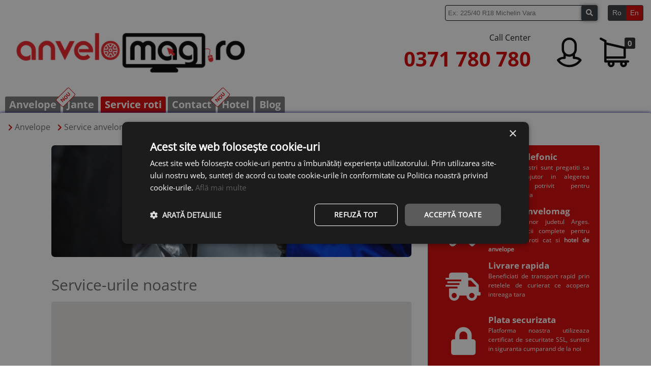

--- FILE ---
content_type: text/html; charset=utf-8
request_url: https://www.anvelomag.ro/info/service-anvelomag
body_size: 14554
content:
	<!DOCTYPE html>
	<html lang="ro">
	<head>
				
		<meta http-equiv="Content-Type" content="text/html;charset=utf-8" />
		<meta charset="UTF-8">
		<meta name="theme-color" content="#D80000" />
		<meta name="title" content="Service Anvelomag.ro 🚗 Anvelomag" />
		<meta name="description" content="Service Anvelomag.ro - Servicii anveloMag.ro Pitesti. Montajul anvelopelor achizitionate de pe www.anvelomag.ro este Gratuit (demontat/montat roata masina, demontat/montat anvelopa pe janta). Echilibratul acestora se plateste" />
		<meta name="keywords" content="service,service roti,vulcanizare,vulcanizari,vulcanizare pitesti,vulcanizari pitesti,vulcanizare bucuresti,vulcanizari bucuresti,pitesti,bucuresti,vulcanizari anvelomag,service anvelomag,service anvelomag pitesti,vulcanizare anvelomag pitesti,service roti" />
		<meta name="author" content="Roscut Dragos" />
		<meta name="viewport" content="width=device-width, initial-scale=1.0" />
		<!-- <meta http-equiv="Content-Security-Policy" content="script-src 'nonce-YW1h';"> -->
		<meta property="og:title" content="Service Anvelomag.ro">
		<meta property="og:url" content="https://www.anvelomag.ro/info/service-anvelomag">
		<meta property="og:description" content="Service Anvelomag.ro - Servicii anveloMag.ro Pitesti. Montajul anvelopelor achizitionate de pe www.anvelomag.ro este Gratuit (demontat/montat roata masina, demontat/montat anvelopa pe janta). Echilibratul acestora se plateste">
		<meta property="og:type" content="">
		<meta property="og:image" content="">
		<meta property="og:image:width" content="" />
		<meta property="og:image:height" content="" />
		<meta property="fb:app_id" content="1212582489103443">
		<!-- Favicon -->
		<link href="/fav.png" rel="icon" />
				<link rel="canonical" href="https://www.anvelomag.ro/info/service-anvelomag" />


		<title>
			Service Anvelomag.ro 🚗 Anvelomag		</title>

		<!-- <link rel="preload stylesheet" href="https://static.anvelomag.ro/plugins/fontawesome-free-5.7.1-web/css/all.min.css?v=117.95" as="style" onload="this.onload=null;this.rel='stylesheet'"> -->
		<!-- <link rel="preload stylesheet" href="https://static.anvelomag.ro/plugins/bootstrap-4.6.0-dist/css/bootstrap.min.css?v=117.95" as="style" onload="this.onload=null;this.rel='stylesheet'"> -->
		<!-- <link rel="preload stylesheet" href="https://static.anvelomag.ro/plugins/slick-1.8.1/slick/slick.css?v=117.95" as="style" onload="this.onload=null;this.rel='stylesheet'">
		<link rel="preload stylesheet" href="https://static.anvelomag.ro/plugins/slick-1.8.1/slick/slick-theme.css?v=117.95" as="style" onload="this.onload=null;this.rel='stylesheet'"> -->
		
		<link rel="preload stylesheet" href="https://cdnjs.cloudflare.com/ajax/libs/font-awesome/5.15.4/css/all.min.css" as="style" onload="this.onload=null;this.rel='stylesheet'">
		<link rel="preload stylesheet" href="https://cdnjs.cloudflare.com/ajax/libs/bootstrap/4.6.2/css/bootstrap.min.css" as="style" onload="this.onload=null;this.rel='stylesheet'">
		<link rel="preload stylesheet" href="https://cdnjs.cloudflare.com/ajax/libs/slick-carousel/1.8.1/slick.min.css" as="style" onload="this.onload=null;this.rel='stylesheet'">
		<link rel="preload stylesheet" href="https://cdnjs.cloudflare.com/ajax/libs/slick-carousel/1.8.1/slick-theme.min.css" as="style" onload="this.onload=null;this.rel='stylesheet'">
				<link rel="preload stylesheet" href="https://static.anvelomag.ro/plugins/easyZoom/css/easyzoom.css?v=117.95" as="style" onload="this.onload=null;this.rel='stylesheet'">
		
		<link rel="stylesheet" type="text/css" href="https://static.anvelomag.ro/css/header.css?v=117.95" media="all" />
		<link rel="preload stylesheet" href="https://static.anvelomag.ro/css/header-responsive.css?v=117.95" as="style" onload="this.onload=null;this.rel='stylesheet'">

		<link rel="stylesheet" type="text/css" href="https://static.anvelomag.ro/css/info.css?v=117.95" media="all" />
		<link rel="preload stylesheet" href="https://static.anvelomag.ro/css/info-responsive.css?v=117.95" as="style" onload="this.onload=null;this.rel='stylesheet'">

		<noscript>
			<!-- <link rel="stylesheet" href="https://static.anvelomag.ro/plugins/fontawesome-free-5.7.1-web/css/all.min.css?v=117.95"> -->
			<!-- <link rel="stylesheet" href="https://static.anvelomag.ro/plugins/bootstrap-4.6.0-dist/css/bootstrap.min.css?v=117.95"> -->
			<!-- <link rel="stylesheet" href="https://static.anvelomag.ro/plugins/slick-1.8.1/slick/slick.css?v=117.95">
			<link rel="stylesheet" href="https://static.anvelomag.ro/plugins/slick-1.8.1/slick/slick-theme.css?v=117.95"> -->
			
			<link rel="stylesheet" href="https://cdnjs.cloudflare.com/ajax/libs/font-awesome/5.15.4/css/all.min.css">
			<link rel="stylesheet" href="https://cdnjs.cloudflare.com/ajax/libs/bootstrap/4.6.2/css/bootstrap.min.css">
			<link rel="stylesheet" href="https://cdnjs.cloudflare.com/ajax/libs/slick-carousel/1.8.1/slick.min.css">
			<link rel="stylesheet" href="https://cdnjs.cloudflare.com/ajax/libs/slick-carousel/1.8.1/slick-theme.min.css">
						<link rel="stylesheet" href="https://static.anvelomag.ro/plugins/easyZoom/css/easyzoom.css?v=117.95">
			<link rel="stylesheet" href="https://static.anvelomag.ro/css/header-responsive.css?v=117.95">
			<link rel="stylesheet" href="https://static.anvelomag.ro/css/info-responsive.css?v=117.95">
		</noscript>
		
		
					
			<script defer id="mcjs">!function(c,h,i,m,p){m=c.createElement(h),p=c.getElementsByTagName(h)[0],m.async=1,m.src=i,p.parentNode.insertBefore(m,p)}(document,"script","https://chimpstatic.com/mcjs-connected/js/users/f8df375142db35671d57b2762/b6f778fdcb154651f4c606dc8.js");</script>

			<!-- Google Tag Manager -->
				<script>(function(w,d,s,l,i){w[l]=w[l]||[];w[l].push({'gtm.start':
				new Date().getTime(),event:'gtm.js'});var f=d.getElementsByTagName(s)[0],
				j=d.createElement(s),dl=l!='dataLayer'?'&l='+l:'';j.async=true;j.src=
				'https://www.googletagmanager.com/gtm.js?id='+i+dl;f.parentNode.insertBefore(j,f);
				})(window,document,'script','dataLayer','GTM-TTHGLL8');</script>
			<!-- End Google Tag Manager -->

			<!-- Facebook Pixel Code -->
				<script>
				!function(f,b,e,v,n,t,s)
				{if(f.fbq)return;n=f.fbq=function(){n.callMethod?
				n.callMethod.apply(n,arguments):n.queue.push(arguments)};
				if(!f._fbq)f._fbq=n;n.push=n;n.loaded=!0;n.version='2.0';
				n.queue=[];t=b.createElement(e);t.async=!0;
				t.src=v;s=b.getElementsByTagName(e)[0];
				s.parentNode.insertBefore(t,s)}(window, document,'script',
				'https://connect.facebook.net/en_US/fbevents.js');
				fbq('init', '1742652449370753');
				fbq('track', 'PageView');
				</script>
				<noscript><img height="1" width="1" style="display:none"
				src="https://www.facebook.com/tr?id=1742652449370753&ev=PageView&noscript=1"
				/></noscript>
			<!-- End Facebook Pixel Code -->
			
			
			<meta name="facebook-domain-verification" content="wxp9t5dnsl35ejbrapr9ysus1s7mkj" />
			</head>
	<body >
					<!-- Google Tag Manager (noscript) -->
				<noscript><iframe src="https://www.googletagmanager.com/ns.html?id=GTM-TTHGLL8" height="0" width="0" style="display:none;visibility:hidden"></iframe></noscript>
			<!-- End Google Tag Manager (noscript) -->
		
		<style>
			@media (max-width: 767px){
				body{
					background-image: none;
					background-color: #aaaaaa;
				}
			}
		</style>
		<div id="mobileSideMenuContainer" class="d-block d-sm-block d-md-none">
			<div id="menu">
				<ul class="menu">
					<li style="text-align: right;font-size: 25px;">
						<a href="#" onclick="hideMobileMenu();">
							<i class="fas fa-times"></i>
						</a>
					</li>
					<li><a class="p-1" href="/">anvelope</a></li>
					<li><a class="p-1" href="/?jante">Jante</a></li>
										<li><a class="p-1" href="/branduri">Branduri</a></li>
					<li><a class="p-1 active" href="/info/service-anvelomag">Service roti</a></li>
					<li><a class="p-1" href="/contact">Contact</a></li>
					<!-- <li><a class="p-1" href="/revanzare-anvelope">revanzare</a></li> -->
					<li><a class="p-1" href="/hotel">Hotel</a></li>
					<li><a class="p-1" href="/blog">blog</a></li>
					<li><a class="p-1" href="/cont/login">Cont</a></li>
					<li>
						<a class="p-1" href="/comanda">
							Cos							(<span class="nrProdCos">0</span> Produse)
						</a>
					</li>
				</ul>
			</div>
		</div>

		
					<style>
				@media (max-width:767px){
					div#filtruDimensiune{
						display: none;
					}
				}
			</style>
				<div id="header">
			<div class="content">
				<div class="row mb-1 mb-md-2">
					<div class="col-12 text-right">
						<form id="formCustomSearch" action="/cautare.php" method="get" class="d-inline-block align-middle mr-3">
							<div id="searchBoxContainer">
								<input type="text" name="q" id="searchBox" value="" placeholder="Ex: 225/40 R18 Michelin Vara" onkeyup="customLiveSearch(this.value);" required autocomplete="off" />

								<div id="rezultateCustomSearch"></div>
							</div>
							<button class="btn btn-sm btn-dark" id="searchBtn" aria-label="buton cautare"><i class="fas fa-search"></i></button>
						</form>
						<script>
						document.querySelector("#formCustomSearch").onsubmit = function(){
							var q = document.querySelector("#searchBox").value;
							q = q.replace(/ /g,"+");
							q = q.split("/");
							q.forEach(rsEncode);
							q = q.join("/");
							window.location.href = "/cauta/"+q;
							return false;

							function rsEncode(elem,i){
								q[i] = escape(q[i]);
							}
						}
						</script>
						<div class="btn-group btn-group-sm" id="lang">
						    <a class="btn btn-outline-dark active" lang='ro'>Ro</a>
						    <a class="btn btn-outline-dark " lang='en'>En</a>
						</div>
					</div>
				</div>

				<div class="row">
										<div id="left" class="text-left col-4 col-sm-4 col-md-4 col-lg-6 px-0 px-md-3 my-auto">
						<a href="/" style="position:relative;">
							<img id="siteLogo" 
								src="https://static.anvelomag.ro/images/logo/logoanvelomagmin.webp" 
								alt="Logo Anvelomag.ro"
								data-sizes="auto"
																	data-srcset="https://static.anvelomag.ro/images/logo/logoanvelomag_w162.png 200w,
										https://static.anvelomag.ro/images/logo/logoanvelomag_w406.png 400w"
									data-src="https://static.anvelomag.ro/images/logo/logoanvelomagmin.webp" 
																class="m-1 m-md-3 lazyload">
							<!-- <img id="siteLogo" src="https://static.anvelomag.ro/images/logo/logo_anvelomag.png" alt="Logo Anvelomag.ro"> -->
							<!-- <img id="siteLogo" src="https://static.anvelomag.ro/images/logo/logo_anvelomag.png" alt="Logo Anvelomag.ro"> -->
						</a>
						
											</div>
					<div id="right" class="col-8 col-sm-8 col-md-8 col-lg-6 px-0 px-md-3 my-auto">
						<div class="row">
							<div id="phoneSide" class="col-8 col-sm-8 col-lg-8 text-right px-0 px-md-3 my-auto">
								<div>
																			<p id="callCenterTag" class="d-inline-block d-md-block">
											Call Center										</p>
										<p id="nrTel" class="d-inline-block d-md-block">
											<a href="tel:0371780780">
												0371 780 780											</a>
										</p>
																	</div>
							</div>
							<div id="linksSide" class="col-4 col-sm-4 col-lg-4">
								<div class="row">
									<div id="cont-section" class="d-none d-sm-none d-md-block col-6 text-center">
										<a href="/cont/login">
											<img src="https://static.anvelomag.ro/images/icons/user.png" alt="Contul meu">
										</a>
									</div>
									<div id="cos-section" class="col-6 px-0 px-md-3 text-center">
										<a href="/comanda">
											<span id="nrProdCos" class="nrProdCos">0</span>
											<img id="imgCos" src="https://static.anvelomag.ro/images/icons/cos.png" alt="Cosul de cumparaturi">
										</a>
										<div id="cartPreview" style="display: none;">
											<p class="title">
												Cosul de cumparaturi											</p>
											<div id="continutCosPreview"></div>
										</div>
									</div>
									<div class="col-6 px-0 px-md-3 d-block d-sm-block d-md-none text-center">
										<a href="#" id="mobileMenuContainer" onclick="showMobileMenu();">
											<i class="fas fa-bars"></i>
										</a>
									</div>
								</div>
							</div>
						</div>
					</div>
				</div>

				<div id="menuContainer" class="row" style="margin-top: 30px;">
					<ul class="menu">
						<li id="butonFiltruAnvelope" class="" onclick="this.classList.add('active');document.getElementById('butonFiltruJante').classList.remove('active');">
							<a  href="/"  onclick="document.getElementById('divFiltruAnvelope').style.display = 'block';document.getElementById('divFiltruJante').style.display = 'none';">
								Anvelope							</a>
						</li>

						<li id="butonFiltruJante" style="border: 1px solid #fff;border-bottom: 0;" onclick="this.classList.add('active');document.getElementById('butonFiltruAnvelope').classList.remove('active');"  >
							<div style="background: #fff;color: #d80000;border: 1px solid; font-family: 'Open Sans Bold';text-align: center;border-radius: 3px;position: absolute;margin-top: -10px;margin-left: -21px;padding: 2px 5px;transform: rotate(-45deg);font-size: 10px;">
								NOU							</div>
							<a  href="/?jante"  onclick="document.getElementById('divFiltruJante').style.display = 'block';document.getElementById('divFiltruAnvelope').style.display = 'none';">
								Jante							</a>
						</li>

												
						<li class="active">
							<a href="/info/service-anvelomag">Service roti</a>
						</li>

						<li class="">
							<a href="/contact">Contact</a>
						</li>

												
						<li class="">
							<div style="background: #fff;color: #d80000;border: 1px solid; font-family: 'Open Sans Bold';text-align: center;border-radius: 3px;position: absolute;margin-top: -10px;margin-left: -21px;padding: 2px 5px;transform: rotate(-45deg);font-size: 10px;">
								NOU							</div>
							<a href="/hotel">
								Hotel							</a>
						</li>
						
						<li class="">
							<a href="/blog">
								Blog							</a>
						</li>
					</ul>
				</div>
			</div>
		</div>

		<div id="siteContentParent" class="position-relative">
			<div id="siteContent" class="content"> 
				
		<link href="https://www.anvelomag.ro/plugins/froala_editor_v3.2.2/froala_style.min.css" rel="stylesheet" type="text/css" />
		<div id="paginaInfo" class="p-3" style='position:relative;'>
		<div class="breadcrumb p-0">
		<ul class="menu">
			<li class="sageata">
				<i class="fas fa-chevron-right"></i>
			</li>
			<li class="url">
				<a href="/">
					Anvelope				</a>
			</li>
						<li class="sageata">
				<i class="fas fa-chevron-right"></i>
			</li>
			<li class="url">
				<a href="#">
					Service anvelomag				</a>
			</li>
		</ul>
	</div>
	<div class="container">
					
<div class="row">
	<div class="col-12 col-md-8 px-0 py-3 p-sm-3">
		<img src="https://static.anvelomag.ro/imagini/service/manopera.png" style="max-width: 100%">

		<div style="clear: both;"></div>

		<h1 class="infoTitles">
			Service-urile noastre		</h1>

		<div id="serviceCards" class="row">

			<div id="googleMap" class="border w-100 rounded" style="height:400px;"></div>

			<script>
				var services = [{"nume_service":"anveloMag.ro PITESTI","imagine":"anvelomag.ro-stefanesti-0257680001587032199.png","lat_service":"44.8663588","long_service":"24.8969785","link_gmaps":"https:\/\/g.page\/AnvelomagVianor?share"}];
				var geoLocation = "";
				var myLat = 44.7, myLong = 25.5;
				const locations = [];
				var vZoom = 7;
				if(false) {
					geoLocation = '';
					vZoom = 13;

				}
		        services.forEach(function(service,index){
		        	//alert(service.nume_service +" "+ geoLocation);
		        	if(geoLocation.match(service.nume_service)) {
		        		myLat = Number(service.lat_service);
		        		myLong = Number(service.long_service);
		        	}
		        	locations.push({lat:Number(service.lat_service), lng:Number(service.long_service)});
		        })

				function servicesMap() {
					var mapProp = {
					  center:new google.maps.LatLng(myLat,myLong),
					  zoom:vZoom
					};
					const map = new google.maps.Map(document.getElementById("googleMap"),mapProp);


					const markers = locations.map(function(location, i) {
			        	var marker = new google.maps.Marker({
				            position: location,
				            title: services[i].nume_service
			        	});

			        	var imgService = "<img src='";
			        	if(services[i].imagine) imgService += "https://static.anvelomag.ro/imagini/serviceuri/"+services[i].imagine;
			        		else imgService += "https://static.anvelomag.ro/plugins/google/markerclusterer/vianor.png";
			        	imgService += "' style='width:100%; max-width:200px; margin:3px 0px;'>";

			        	var secretMessage = "Service Montaj<br><b>"+services[i].nume_service+"</b><br>"+imgService+"<br><a href='"+services[i].link_gmaps+"' target='_blank' class='text-primary'>Vizualizati pe Google Maps</a>";
						
						if(false && i == 0)
							attachSecretMessage(marker, secretMessage, 'open');
						else attachSecretMessage(marker, secretMessage, 'close');
			        	return marker;
			        });

			    	var markerCluster = new MarkerClusterer(map, markers, {imagePath: 'https://static.anvelomag.ro/plugins/google/markerclusterer/m'});


			    	function attachSecretMessage(marker, secretMessage, state) {
				        var infowindow = new google.maps.InfoWindow({
				          content: secretMessage
				        });

				        marker.addListener('click', function() {
				          infowindow.open(marker.get('map'), marker);
			        	});
			        	if(state == 'open') infowindow.open(marker.get('map'), marker);
				    }
			        
				}

			</script>
			<script src="https://static.anvelomag.ro/plugins/google/markerclusterer/markerclustererplus.5.1.3.min.js"></script>
			<script src="https://maps.googleapis.com/maps/api/js?key=AIzaSyBNBFewwa26FxJd1pfhSHNptGbxu50ve9Q&language=ro&callback=servicesMap"></script>

		</div>
	</div>
	<div class="col-12 col-md-4 px-0 p-sm-3">
		
<div id="paginiInfoVertical" class="row sticky-top">
	<div class="coloana col-12">
		<a href="/contact">
			<div class="row">
				<div class="iconita col-4">
					<i class="fas fa-phone"></i>
				</div>
				<div class="text col-8">
					<div class="titlu">
						Suport telefonic					</div>
					<p>
						Specialistii nostri sunt pregatiti sa va ofere ajutor in alegerea produsului potrivit pentru dumneavoastra					</p>
				</div>
			</div>
		</a>
	</div>

	<div class="coloana col-12">
		<a href="/info/service-anvelomag">
			<div class="row">
				<div class="iconita col-4">
					<i class="fas fa-tools"></i>
				</div>
				<div class="text col-8">
					<div class="titlu">
						Service Anvelomag					</div>
					<p>
						Partener Vianor judetul Arges. Oferim servicii complete pentru schimbul de roti cat si <strong>hotel de anvelope</strong>					</p>
				</div>
			</div>
		</a>
	</div>

	<div class="coloana col-12">
		<a href="/info/livrarea-produselor">
			<div class="row">
				<div class="iconita col-4">
					<i class="fas fa-shipping-fast"></i>
				</div>
				<div class="text col-8">
					<div class="titlu">
						Livrare rapida					</div>
					<p>
						Beneficiati de transport rapid prin retelele de curierat ce acopera intreaga tara					</p>
				</div>
			</div>
		</a>
	</div>
	
	<div class="coloana col-12">
		<a href="/info/plata-securizata">
			<div class="row">
				<div class="iconita col-4">
					<i class="fas fa-lock"></i>
				</div>
				<div class="text col-8">
					<div class="titlu">
						Plata securizata					</div>
					<p>
						Platforma noastra utilizeaza certificat de securitate SSL, sunteti in siguranta cumparand de la noi					</p>
				</div>
			</div>
		</a>
	</div>
</div>	</div>

	<div style="clear: both"></div>

	<div class="col-12">
		<br><br>
		&nbsp;&nbsp;&nbsp;&nbsp;Service-urile AnveloMag sunt service-uri de top, care oferă o gamă completă de servicii. Echipele de profesioniști sunt instruite în spiritul service-urilor VIANOR și abordează cu seriozitate și multă pricepere orice problemă ai avea.
		<br><br>
		&nbsp;&nbsp;&nbsp;&nbsp;AnveloMag oferă și servicii de montare a roților, pentru a-ți asigura șofatul în siguranță, în condiții optime. În plus, serviciile noastre includ și un hotel de anvelope care poate face experiența șofatului mai ușoară și mai plăcută.
		<br><br>
		&nbsp;&nbsp;&nbsp;&nbsp;De ce să alegi un hotel de anvelope?
		<br>
		Hotelul de anvelope are rolul de a te scuti de grija depozitării în condiții optime a anvelopelor.
		<br><br>
		&nbsp;&nbsp;&nbsp;&nbsp;Deoarece este necesar să ai două tipuri de cauciucuri – categorizate general în cauciucuri de iarnă și de vară – adaptate fiecare pentru condițiile meteo specifice anotimpurilor, depozitarea acestora în afara sezonului îți poate da mari bătăi de cap. Poate nu ai destul spațiu pentru a le depozita, poate nu îți ajunge timpul sau poate că procesul de depozitare este prea obositor. Oricare ar fi cazul, la AnveloMag poți fi sigur că anvelopele sunt depozitate în condiții optime!
		<br>
		&nbsp;&nbsp;&nbsp;&nbsp;Dispunem de o echipă de profesioniști, așa că tot ce trebuie să faci este să ne aduci anvelopele, iar de acolo vom avea noi grijă de ele, asigurându-ne că toate anvelopele sunt într-o stare optimă. Condițiile hotelului de anvelope sunt in standardele europene, anvelopele fiind ferite de lumină, umezeală sau alte soluții care le pot deteriora. 
		<br>
		&nbsp;&nbsp;&nbsp;&nbsp;Odată cu schimbarea sezonului poți veni la noi după anvelopele potrivite și poți beneficia și de serviciile noastre de montare a roților – toate cu un singur drum!
		<br><br>
		&nbsp;&nbsp;&nbsp;&nbsp;Ce servicii îți oferim?
		<br>
		&nbsp;&nbsp;&nbsp;&nbsp;&nbsp;&nbsp;-Sisteme de evacuare<br>
		&nbsp;&nbsp;&nbsp;&nbsp;&nbsp;&nbsp;-Acumulatori<br>
		&nbsp;&nbsp;&nbsp;&nbsp;&nbsp;&nbsp;-Piese de schimb<br>
		&nbsp;&nbsp;&nbsp;&nbsp;&nbsp;&nbsp;-Frâne<br>
		&nbsp;&nbsp;&nbsp;&nbsp;&nbsp;&nbsp;-Anvelope și service roți<br>
		&nbsp;&nbsp;&nbsp;&nbsp;&nbsp;&nbsp;-Servicii de montare a roților<br>
		&nbsp;&nbsp;&nbsp;&nbsp;&nbsp;&nbsp;-Ulei și schimb de ulei<br>
		&nbsp;&nbsp;&nbsp;&nbsp;&nbsp;&nbsp;-Amortizoare<br>
		&nbsp;&nbsp;&nbsp;&nbsp;&nbsp;&nbsp;-Hotel de anvelope<br>	</div>
</div>			</div>
</div>
		            <div class="row d-md-none d-flex mt-3">
				<div class="my-auto text-center col-6 p-0">
					<a class="p-2 bg-white p-1 m-3 border rounded d-inline-block" title="Distribuitor autorizat Nokian" href="https://www.anvelomag.ro/cautare/anotimp-iarna/brand-15">
						<img class="lazyload" data-src="https://static.anvelomag.ro/images/logo/footer-nokian-tyres-logo-h175.webp" alt="Distribuitor autorizat Nokian" style="height: fit-content; height: -moz-fit-content; width:175px; max-width: 100%;" />
					</a>
				</div>
				<div class="my-auto text-center col-6 p-0">
					<a class="p-2 bg-white p-1 m-3 border rounded d-inline-block" title="Franciza Vianor" href="https://www.anvelomag.ro/info/service-anvelomag">
						<img class="lazyload" data-src="https://static.anvelomag.ro/images/logo/footer-vianor-nokian-logo-h175.webp" alt="Franciza Vianor" style="height: fit-content; height: -moz-fit-content; width:158px; max-width: 100%;" />
					</a>
				</div>
			</div>
		
			<div id="cautaDupaBrand" class="mx-auto" style="border-bottom: 1px solid #ccc; max-width:1350px;">
				<div class="row">
																	<div class="brand col-6 col-sm-4 col-md-3 col-lg-2 my-auto">
							<div class="p-0 p-sm-1 p-md-2">
								<a href="/anvelope-bridgestone">
									<img class="rounded align-middle lazyload p-1 bg-white" data-src="https://static.anvelomag.ro/images/branduri/200x200/BRIDGESTONE.jpg" alt="BRIDGESTONE" style="width: 200px; max-width: 100%; height: fit-content; height: -moz-fit-content;">
					    		</a>
							</div>
					   	</div>
																	<div class="brand col-6 col-sm-4 col-md-3 col-lg-2 my-auto">
							<div class="p-0 p-sm-1 p-md-2">
								<a href="/anvelope-continental">
									<img class="rounded align-middle lazyload p-1 bg-white" data-src="https://static.anvelomag.ro/images/branduri/200x200/CONTINENTAL.jpg" alt="CONTINENTAL" style="width: 200px; max-width: 100%; height: fit-content; height: -moz-fit-content;">
					    		</a>
							</div>
					   	</div>
																	<div class="brand col-6 col-sm-4 col-md-3 col-lg-2 my-auto">
							<div class="p-0 p-sm-1 p-md-2">
								<a href="/anvelope-dunlop">
									<img class="rounded align-middle lazyload p-1 bg-white" data-src="https://static.anvelomag.ro/images/branduri/200x200/DUNLOP.jpg" alt="DUNLOP" style="width: 200px; max-width: 100%; height: fit-content; height: -moz-fit-content;">
					    		</a>
							</div>
					   	</div>
																	<div class="brand col-6 col-sm-4 col-md-3 col-lg-2 my-auto">
							<div class="p-0 p-sm-1 p-md-2">
								<a href="/anvelope-goodyear">
									<img class="rounded align-middle lazyload p-1 bg-white" data-src="https://static.anvelomag.ro/images/branduri/200x200/GOODYEAR.jpg" alt="GOODYEAR" style="width: 200px; max-width: 100%; height: fit-content; height: -moz-fit-content;">
					    		</a>
							</div>
					   	</div>
																	<div class="brand col-6 col-sm-4 col-md-3 col-lg-2 my-auto">
							<div class="p-0 p-sm-1 p-md-2">
								<a href="/anvelope-michelin">
									<img class="rounded align-middle lazyload p-1 bg-white" data-src="https://static.anvelomag.ro/images/branduri/200x200/MICHELIN.jpg" alt="MICHELIN" style="width: 200px; max-width: 100%; height: fit-content; height: -moz-fit-content;">
					    		</a>
							</div>
					   	</div>
																	<div class="brand col-6 col-sm-4 col-md-3 col-lg-2 my-auto">
							<div class="p-0 p-sm-1 p-md-2">
								<a href="/anvelope-nokian">
									<img class="rounded align-middle lazyload p-1 bg-white" data-src="https://static.anvelomag.ro/images/branduri/200x200/NOKIAN.jpg" alt="NOKIAN" style="width: 200px; max-width: 100%; height: fit-content; height: -moz-fit-content;">
					    		</a>
							</div>
					   	</div>
																	<div class="brand col-6 col-sm-4 col-md-3 col-lg-2 my-auto">
							<div class="p-0 p-sm-1 p-md-2">
								<a href="/anvelope-pirelli">
									<img class="rounded align-middle lazyload p-1 bg-white" data-src="https://static.anvelomag.ro/images/branduri/200x200/PIRELLI.jpg" alt="PIRELLI" style="width: 200px; max-width: 100%; height: fit-content; height: -moz-fit-content;">
					    		</a>
							</div>
					   	</div>
																	<div class="brand col-6 col-sm-4 col-md-3 col-lg-2 my-auto">
							<div class="p-0 p-sm-1 p-md-2">
								<a href="/anvelope-barum">
									<img class="rounded align-middle lazyload p-1 bg-white" data-src="https://static.anvelomag.ro/images/branduri/200x200/BARUM.jpg" alt="BARUM" style="width: 200px; max-width: 100%; height: fit-content; height: -moz-fit-content;">
					    		</a>
							</div>
					   	</div>
																	<div class="brand col-6 col-sm-4 col-md-3 col-lg-2 my-auto">
							<div class="p-0 p-sm-1 p-md-2">
								<a href="/anvelope-bf-goodrich">
									<img class="rounded align-middle lazyload p-1 bg-white" data-src="https://static.anvelomag.ro/images/branduri/200x200/BF%20GOODRICH.jpg" alt="BF GOODRICH" style="width: 200px; max-width: 100%; height: fit-content; height: -moz-fit-content;">
					    		</a>
							</div>
					   	</div>
																	<div class="brand col-6 col-sm-4 col-md-3 col-lg-2 my-auto">
							<div class="p-0 p-sm-1 p-md-2">
								<a href="/anvelope-cooper">
									<img class="rounded align-middle lazyload p-1 bg-white" data-src="https://static.anvelomag.ro/images/branduri/200x200/COOPER.jpg" alt="COOPER" style="width: 200px; max-width: 100%; height: fit-content; height: -moz-fit-content;">
					    		</a>
							</div>
					   	</div>
																	<div class="brand col-6 col-sm-4 col-md-3 col-lg-2 my-auto">
							<div class="p-0 p-sm-1 p-md-2">
								<a href="/anvelope-debica">
									<img class="rounded align-middle lazyload p-1 bg-white" data-src="https://static.anvelomag.ro/images/branduri/200x200/DEBICA.jpg" alt="DEBICA" style="width: 200px; max-width: 100%; height: fit-content; height: -moz-fit-content;">
					    		</a>
							</div>
					   	</div>
																	<div class="brand col-6 col-sm-4 col-md-3 col-lg-2 my-auto">
							<div class="p-0 p-sm-1 p-md-2">
								<a href="/anvelope-falken">
									<img class="rounded align-middle lazyload p-1 bg-white" data-src="https://static.anvelomag.ro/images/branduri/200x200/FALKEN.jpg" alt="FALKEN" style="width: 200px; max-width: 100%; height: fit-content; height: -moz-fit-content;">
					    		</a>
							</div>
					   	</div>
																	<div class="brand col-6 col-sm-4 col-md-3 col-lg-2 my-auto">
							<div class="p-0 p-sm-1 p-md-2">
								<a href="/anvelope-firestone">
									<img class="rounded align-middle lazyload p-1 bg-white" data-src="https://static.anvelomag.ro/images/branduri/200x200/FIRESTONE.jpg" alt="FIRESTONE" style="width: 200px; max-width: 100%; height: fit-content; height: -moz-fit-content;">
					    		</a>
							</div>
					   	</div>
																	<div class="brand col-6 col-sm-4 col-md-3 col-lg-2 my-auto">
							<div class="p-0 p-sm-1 p-md-2">
								<a href="/anvelope-fulda">
									<img class="rounded align-middle lazyload p-1 bg-white" data-src="https://static.anvelomag.ro/images/branduri/200x200/FULDA.jpg" alt="FULDA" style="width: 200px; max-width: 100%; height: fit-content; height: -moz-fit-content;">
					    		</a>
							</div>
					   	</div>
																	<div class="brand col-6 col-sm-4 col-md-3 col-lg-2 my-auto">
							<div class="p-0 p-sm-1 p-md-2">
								<a href="/anvelope-general-tyre">
									<img class="rounded align-middle lazyload p-1 bg-white" data-src="https://static.anvelomag.ro/images/branduri/200x200/GENERAL%20TYRE.jpg" alt="GENERAL TYRE" style="width: 200px; max-width: 100%; height: fit-content; height: -moz-fit-content;">
					    		</a>
							</div>
					   	</div>
																	<div class="brand col-6 col-sm-4 col-md-3 col-lg-2 my-auto">
							<div class="p-0 p-sm-1 p-md-2">
								<a href="/anvelope-hankook">
									<img class="rounded align-middle lazyload p-1 bg-white" data-src="https://static.anvelomag.ro/images/branduri/200x200/HANKOOK.jpg" alt="HANKOOK" style="width: 200px; max-width: 100%; height: fit-content; height: -moz-fit-content;">
					    		</a>
							</div>
					   	</div>
																	<div class="brand col-6 col-sm-4 col-md-3 col-lg-2 my-auto">
							<div class="p-0 p-sm-1 p-md-2">
								<a href="/anvelope-kleber">
									<img class="rounded align-middle lazyload p-1 bg-white" data-src="https://static.anvelomag.ro/images/branduri/200x200/KLEBER.jpg" alt="KLEBER" style="width: 200px; max-width: 100%; height: fit-content; height: -moz-fit-content;">
					    		</a>
							</div>
					   	</div>
																	<div class="brand col-6 col-sm-4 col-md-3 col-lg-2 my-auto">
							<div class="p-0 p-sm-1 p-md-2">
								<a href="/anvelope-kumho">
									<img class="rounded align-middle lazyload p-1 bg-white" data-src="https://static.anvelomag.ro/images/branduri/200x200/KUMHO.jpg" alt="KUMHO" style="width: 200px; max-width: 100%; height: fit-content; height: -moz-fit-content;">
					    		</a>
							</div>
					   	</div>
																	<div class="brand col-6 col-sm-4 col-md-3 col-lg-2 my-auto">
							<div class="p-0 p-sm-1 p-md-2">
								<a href="/anvelope-matador">
									<img class="rounded align-middle lazyload p-1 bg-white" data-src="https://static.anvelomag.ro/images/branduri/200x200/MATADOR.jpg" alt="MATADOR" style="width: 200px; max-width: 100%; height: fit-content; height: -moz-fit-content;">
					    		</a>
							</div>
					   	</div>
																	<div class="brand col-6 col-sm-4 col-md-3 col-lg-2 my-auto">
							<div class="p-0 p-sm-1 p-md-2">
								<a href="/anvelope-nankang">
									<img class="rounded align-middle lazyload p-1 bg-white" data-src="https://static.anvelomag.ro/images/branduri/200x200/NANKANG.jpg" alt="NANKANG" style="width: 200px; max-width: 100%; height: fit-content; height: -moz-fit-content;">
					    		</a>
							</div>
					   	</div>
																	<div class="brand col-6 col-sm-4 col-md-3 col-lg-2 my-auto">
							<div class="p-0 p-sm-1 p-md-2">
								<a href="/anvelope-nexen">
									<img class="rounded align-middle lazyload p-1 bg-white" data-src="https://static.anvelomag.ro/images/branduri/200x200/NEXEN.jpg" alt="NEXEN" style="width: 200px; max-width: 100%; height: fit-content; height: -moz-fit-content;">
					    		</a>
							</div>
					   	</div>
																	<div class="brand col-6 col-sm-4 col-md-3 col-lg-2 my-auto">
							<div class="p-0 p-sm-1 p-md-2">
								<a href="/anvelope-sava">
									<img class="rounded align-middle lazyload p-1 bg-white" data-src="https://static.anvelomag.ro/images/branduri/200x200/SAVA.jpg" alt="SAVA" style="width: 200px; max-width: 100%; height: fit-content; height: -moz-fit-content;">
					    		</a>
							</div>
					   	</div>
																	<div class="brand col-6 col-sm-4 col-md-3 col-lg-2 my-auto">
							<div class="p-0 p-sm-1 p-md-2">
								<a href="/anvelope-semperit">
									<img class="rounded align-middle lazyload p-1 bg-white" data-src="https://static.anvelomag.ro/images/branduri/200x200/SEMPERIT.jpg" alt="SEMPERIT" style="width: 200px; max-width: 100%; height: fit-content; height: -moz-fit-content;">
					    		</a>
							</div>
					   	</div>
																	<div class="brand col-6 col-sm-4 col-md-3 col-lg-2 my-auto">
							<div class="p-0 p-sm-1 p-md-2">
								<a href="/anvelope-tigar">
									<img class="rounded align-middle lazyload p-1 bg-white" data-src="https://static.anvelomag.ro/images/branduri/200x200/TIGAR.jpg" alt="TIGAR" style="width: 200px; max-width: 100%; height: fit-content; height: -moz-fit-content;">
					    		</a>
							</div>
					   	</div>
									</div>
			</div>
		</div> 
		<div class="content">
			<div id="newsLetter" class="row">
				<div class="my-auto col-sm-12 col-md-1 col-lg-1 text-center">
					<img class="lazyload" data-src="https://static.anvelomag.ro/imagini/letter.png" alt="Newsletter">
				</div>
				<div class="my-auto col-sm-12 col-md-3 col-lg-2 text-center">
					<p class="title">
						NEWSLETTER					</p>
				</div>
				<div class="my-auto col-sm-12 col-md-4 col-lg-5">
					<p class="text">
						Introducand adresa de email, certificati ca sunteti proprietarul adresei de email si doriti sa primiti promotii despre anvelope, jante si pneuri auto de vara, de iarna si all season.					</p>
				</div>

				<div class="my-auto col-sm-6 col-md-2 col-lg-2">
					<input id="emailInput" type="email" name="email" class="form-control" placeholder="Email" required>
				</div>
				<div class="my-auto col-sm-6 col-md-2 col-lg-2">
					<input id="emailSubmit" onclick="aboneaza_ma(document.getElementById('emailInput').value)" type="button" name="abonareNewsLetterSubmit" value="Aboneaza-ma" class="form-control">
				</div>
				<div id="raspunsNewsLetter" class="col-12 lead">
				</div>
			</div>

			<div id="deCeAnvelomag" style="background: #fff;margin-top: 25px;margin-bottom: 25px;padding: 20px;border-radius: 2px;">
				<h3 class="text-center" style="font-family: 'Open Sans Bold';">
					Ai nevoie de anvelope de calitate, care să ajungă la tine imediat?				</h3>

				<h3 class="text-center" style="font-family: 'Open Sans Bold';">
					Ai ajuns exact unde trebuie!				</h3>
				<br>
				<p style="font-family: 'Open Sans Light';">
					&nbsp;&nbsp;&nbsp;&nbsp;AnveloMag vinde toate tipurile și toate mărcile de anvelope fiind prezenti online din 2013. Lucrăm constant la a ne perfecționa serviciile, astfel încât clienții noștri să aibă parte de o experiență plăcută atunci când aleg să comande de la noi. Calitatea anvelopelor și profesionalismul pe care le oferim la onorarea fiecărei comenzi se pot cuantifica în cei peste 80000 de clienți mulțumiți din 2013 și până în prezent. În plus, companiile de curierat ne ajută să livrăm în orice colț al țării pentru a-ți oferi servicii de calitate în timp util, indiferent de anvelopele de care ai nevoie.				</p>
			</div>

		</div>
		
		<div id="footer" class='bg-dark'>
			<div id="footerWrapper" class="content">
				<div class="row">
										<div class="coloana col-sm-6 col-md-4 col-lg-4">
						<p class="title">
							Informatii						</p>

						<a href="https://anpc.ro/" target="_blank" class="link" rel="noreferrer">
							ANPC						</a>
						<a href="/contact" class="link">
							Comanda Telefonica						</a>
						<a href="/info/date-personale" class="link">
							Date personale						</a>
						<a href="/info/livrarea-produselor" class="link">
							Livrarea produselor						</a>
						<a href="/info/service-anvelomag" class="link">
							Service Anvelomag						</a>
						<a href="/info/despre-noi" class="link">
							Despre noi						</a>
						<a href="/info/confidentialitate" class="link">
							Politica de confidentialitate						</a>
						<a href="/info/termeni-si-conditii" class="link">
							Termeni si Conditii						</a>
						<a href="/informatii-etichetare" class="link">
							Informatii etichetare						</a>
					</div>
					<div class="coloana col-sm-6 col-md-4 col-lg-4">
						<p class="title">
							Servicii clienti						</p>
												<a href="/contact" class="link">
							Contact						</a>
						<a href="https://returnari.anvelomag.ro/?site=anvelomag&lang=ro" class="link">
							CERERE RETUR						</a>
						<a href="https://garantii.anvelomag.ro/?site=anvelomag&lang=ro" class="link">
							CERERE GARANTIE						</a>
						<a href="/fisiere/garantie.pdf" class="link">
							CERTIFICAT GARANTIE						</a>
						<a href="/sitemap" class="link">
							Harta site						</a>
						<a href="/branduri" class="link">
							Producători						</a>
						<a href="#" class="link">
							Vouchere cadou						</a>
						<a href="/revanzare-anvelope" class="link">
							B2B - Revanzare						</a>
					</div>
					<div class="coloana col-sm-6 col-md-4 col-lg-4">
						<p class="title">
							Contul meu						</p>

						<a href="/cont/login" class="link">
							Contul meu						</a>
						<a href="/cont/comenzi" class="link">
							Istoric comenzi						</a>
						<a href="#" class="link">
							Wish List						</a>
						<a href="#" class="link">
							Newsletter						</a>
						<a href="/solicitare_date_gdpr" class="link">
							Solicitare de date personale GDPR						</a>
						<a href="/solicitare_stergere_gdpr" class="link">
							Solicitare stergere cont GDPR						</a>
					</div>
				</div>

				<hr>

				<p id="copyright" class="link text-center">
					Toate drepturile rezervate &copy; 2026 LUCAUTO S.R.L.				</p>

				<div class="row">
					<div class="side my-auto col-12 col-md-4 col-lg-4">
						<div class="row">
							<div class="imgContainer my-auto text-center col-6 col-lg-4 p-0">
								<img class="lazyload bg-light p-1 rounded" data-src="https://static.anvelomag.ro/imagini/fan.png" alt="FAN Courier" style="width:50px;">
							</div>

							<div class="imgContainer my-auto text-center col-6 col-lg-4 p-0">
								<img class="lazyload bg-light p-1 rounded" data-src="https://static.anvelomag.ro/imagini/dpd.png" alt="DPD Courier" style="width:50px;">
							</div>
							<div class="imgContainer my-auto text-center col-12 col-lg-4 p-0" id="compariRedirect">
								<!-- COMPARI.RO - PLEASE DO NOT MODIFY THE LINES BELOW -->
									<div style="background: transparent; text-align: center; padding: 0; margin: 0 auto;">
																				<a title="Compari.ro - ghid autentic de shopping" href="https://www.compari.ro">
											<img class="lazyload" data-src="https://static.anvelomag.ro/imagini/badge_magazin_incredere.png" alt="Compari.ro - ghid autentic de shopping" style="border-style:none;" />
										</a>
									</div>
								<!-- COMPARI.RO CODE END -->
							</div>
						</div>
					</div>

					<div class="side d-none d-md-block my-auto col-sm-6 col-md-4 col-lg-4">
						<div class="row">
							<div class="imgContainer my-auto text-center col p-0">
								<a title="Nokian Tyres Logo" href="https://www.anvelomag.ro/cautare/anotimp-iarna/brand-15">
									<img class="lazyload bg-white p-1 m-1 border rounded" data-src="https://static.anvelomag.ro/images/logo/footer-nokian-tyres-logo-w100.webp" alt="Nokian Tyres Logo" style="width:100px; height: fit-content; height: -moz-fit-content; max-width: 100%;" />
								</a>
								<a title="Vianor Nokian Logo" href="https://www.anvelomag.ro/info/service-anvelomag">
									<img class="lazyload bg-white p-1 m-1 border rounded" data-src="https://static.anvelomag.ro/images/logo/footer-vianor-nokian-logo-w100.webp" alt="Vianor Nokian Logo" style="width:90px; height: fit-content; height: -moz-fit-content; max-width: 100%;" />
								</a>
							</div>
						</div>
					</div>

					<div class="side my-auto col-sm-12 col-md-4 col-lg-4">
						<div class="row">
							<div class="imgContainer my-auto text-center col-3">
								<img class="lazyload bg-light p-1 rounded" data-src="https://static.anvelomag.ro/imagini/maestro.png" alt="Maestro">
							</div>

							<div class="imgContainer my-auto text-center col-3">
								<img class="lazyload bg-light p-1 rounded" data-src="https://static.anvelomag.ro/imagini/mastercard.png" alt="Mastercard">
							</div>

							<div class="imgContainer my-auto text-center col-3">
								<img class="lazyload bg-light p-1 rounded" data-src="https://static.anvelomag.ro/imagini/visa_debit.png" alt="VISA Debit">
							</div>

							<div class="imgContainer my-auto text-center col-3">
								<img class="lazyload bg-light p-1 rounded" data-src="https://static.anvelomag.ro/imagini/visa.png" alt="VISA">
							</div>
						</div>
					</div>
				</div>
			</div>
		</div>
							
		
		<!-- <script src="https://static.anvelomag.ro/plugins/jquery-3.6.0.min.js?v=117.95"></script> -->
		<script src="https://cdnjs.cloudflare.com/ajax/libs/jquery/3.6.1/jquery.min.js" integrity="sha512-aVKKRRi/Q/YV+4mjoKBsE4x3H+BkegoM/em46NNlCqNTmUYADjBbeNefNxYV7giUp0VxICtqdrbqU7iVaeZNXA==" crossorigin="anonymous" referrerpolicy="no-referrer"></script>
		<!-- <script src="https://code.jquery.com/jquery-migrate-3.0.0.min.js"></script> -->

		<script>
			jQuery.event.special.touchstart = {
		        setup: function( _, ns, handle ){
		            this.addEventListener("touchstart", handle, { passive: true });
		        }
		    };
		</script>
		<!-- <script defer src="https://static.anvelomag.ro/plugins/popper.min.js?v=117.95"></script> -->
		<!-- <script defer src="https://static.anvelomag.ro/plugins/bootstrap-4.6.0-dist/js/bootstrap.min.js?v=117.95"></script> -->
		<!-- <script defer src="https://static.anvelomag.ro/plugins/slick-1.8.1/slick/slick.min.js?v=117.95"></script> -->
		<!-- <script defer src="https://static.anvelomag.ro/plugins/lazysizes-gh-pages/lazysizes.min.js" async></script> -->

		<!-- <script defer src="https://cdnjs.cloudflare.com/ajax/libs/popper.js/2.11.6/umd/popper.min.js"></script> -->
		<script defer src="https://cdnjs.cloudflare.com/ajax/libs/popper.js/1.16.1/umd/popper.min.js"></script>
		<script defer src="https://cdnjs.cloudflare.com/ajax/libs/bootstrap/4.6.2/js/bootstrap.min.js"></script>
		<script defer src="https://cdnjs.cloudflare.com/ajax/libs/slick-carousel/1.8.1/slick.min.js"></script>
				<script defer src="https://static.anvelomag.ro/plugins/easyZoom/src/easyzoom.js?v=117.95"></script>
		<script defer src="https://cdnjs.cloudflare.com/ajax/libs/lazysizes/5.3.2/lazysizes.min.js" async></script>
		
		<script>
			var gRecaptchaSrc = "https://www.google.com/recaptcha/api.js?render=6Ld9ZigaAAAAANBikd_t9SHwnq8Te1Sd1W47AtYZ";
			var script = document.createElement('script');
			script.src = gRecaptchaSrc;
			document.onscroll = function(){
				document.body.appendChild(script);
			}
		</script>

		<!-- <script defer src="https://www.google.com/recaptcha/api.js?render=6Ld9ZigaAAAAANBikd_t9SHwnq8Te1Sd1W47AtYZ"></script> -->
		<style>
			div.grecaptcha-badge{
				z-index: 10;
				bottom:10px !important;
			}
		</style>
		<script>
function hideCartPreview(){
	document.getElementById("cartPreview").style.display = "none";
}

function showCartPreview(){
	document.getElementById("cartPreview").style.display = "block";

	var xmlhttp = new XMLHttpRequest();

	xmlhttp.onreadystatechange = function(){
		if(this.readyState == 4 && this.status == 200){
			// alert("L-am adaugat in cos!");
			document.getElementById("continutCosPreview").innerHTML = this.responseText;
		}else if(this.readyState == 4 && this.status == 403){
			alert("Ati depasit cantitatea maxima disponibila pentru comanda!");
		}
	}

	xmlhttp.open("GET","/inc/ajax.php?show_produse_cos_preview",true);
	xmlhttp.send();
}

function animateProductToCart(){
	window.scrollTo(0, 0);

	showCartPreview();

	imProd = document.getElementById("imagineProdus");

	imProd.style.position = "fixed";
	imProd.style.display  = "block";
	imProd.style.visibility = "visible";
	$("#imagineProdus").animate({"right":"20px","top":"35px","width":"60px","opacity":"0"}, 1400);

	setTimeout(function(){
		imProd.style.display = "none";
		imProd.style.position = "relative";
		imProd.style.right="";
		imProd.style.top="";
		imProd.style.width="";
		imProd.style.opacity="1";
		// $("#imagineProdus").animate({"right":"0","top":"0","width":"80%","opacity":"1"}, "slow");
	}, 1000);
}

function incCartQty(){
	var x = document.getElementById("cartQty").value;
	var max = document.getElementById("cartMaxValue").value;

	x = x.replace(/\D/g,'');

	if(x == max){
		alert("Cantitate maxima: "+max+" !");
		return false;
	}else{
		x = ++x;
		document.getElementById("cartQty").value = x;
	}
}

function decCartQty(){
	var x = document.getElementById("cartQty").value;

	x = x.replace(/\D/g,'');

	if(x > 1){
		x = x-1;
		document.getElementById("cartQty").value = x;
	}
}

function addToCartRS(pid, qty = 1){
	var xmlhttp = new XMLHttpRequest();

	xmlhttp.onreadystatechange = function(){
		if(this.readyState == 4 && this.status == 200){
			var nrProdCos = document.querySelectorAll(".nrProdCos");
			nrProdCos.forEach(e => {
				e.innerHTML = this.responseText;
			});
			window.location.href = "/comanda";
		}else if(this.readyState == 4 && this.status == 403){
			alert("Ati depasit cantitatea maxima disponibila pentru comanda!");
		}
	}

	xmlhttp.open("GET","/inc/cos_ajax.php?add&pid="+pid+"&qty="+qty,true);
	xmlhttp.send();
}

function addToCart(max){
    var event_id = Math.random() * 1000 * 1000;
	var qty = document.getElementById("cartQty").value;

	if(qty < 1)
		return false;

	qty = qty.replace(/\D/g,'');

	if(qty > max){
		alert("Nu puteti adauga mai mult de "+max+" produse in cos!");
		qty = max;
	}

	document.getElementById("cartQty").value = qty;

	var pid = document.getElementById("cartPid").value;
	pid = pid.replace(/\D/g,'');
	document.getElementById("cartPid").value = pid;

	var xmlhttp = new XMLHttpRequest();

	xmlhttp.onreadystatechange = function(){
		if(this.readyState == 4 && this.status == 200){
			// alert("L-am adaugat in cos!");
						var nrProdCos = document.querySelectorAll(".nrProdCos");
			nrProdCos.forEach(e => {
				e.innerHTML = this.responseText;
			});
			// animateProductToCart();
			window.location.href = "/comanda";
		}else if(this.readyState == 4 && this.status == 403){
			alert("Ati depasit cantitatea maxima disponibila pentru comanda!");
		}
	}

	xmlhttp.open("GET","/inc/cos_ajax.php?add&pid="+pid+"&qty="+qty+"&event_id="+event_id,true);
	xmlhttp.send();

}

function quickAddToCart(pid){
	var qty = 4;
	var max = document.getElementById("stocFor"+pid).value;

	if(qty > max){
		alert("Mai sunt disponibile doar "+max+" produse!");
		qty = max;
	}

	var xmlhttp = new XMLHttpRequest();

	xmlhttp.onreadystatechange = function(){
		if(this.readyState == 4 && this.status == 200){
			var nrProdCos = document.querySelectorAll(".nrProdCos");
			nrProdCos.forEach(e => {
				e.innerHTML = this.responseText;
			});
			// animateProductToCart();
			window.location.href = "/comanda";
		}else if(this.readyState == 4 && this.status == 403){
			alert("Ati depasit cantitatea maxima disponibila pentru comanda!");
		}
	}

	xmlhttp.open("GET","/inc/cos_ajax.php?add&pid="+pid+"&qty="+qty+"",true);
	xmlhttp.send();
}

function dataLayerCart(action, name, id, price, brand, category, variant, qty = 1, event_id = false){
	if(action == 'add'){
		dataLayer.push({ ecommerce: null });  // Clear the previous ecommerce object.
		dataLayer.push({
		  event: 'add_to_cart',
		  ecommerce: {
		    currency: 'RON',
			value: price,
		    items: [{
				item_id: 		id,
				item_name: 		name,
				// price: 			price,
				item_brand: 	brand,
				item_category: 	category,
				item_variant: 	variant,
				quantity: 		qty
			}]
		  },
          event_id: event_id
		});
	} else if(action == 'remove'){
		dataLayer.push({ ecommerce: null });  // Clear the previous ecommerce object.
		dataLayer.push({
			event: 'remove_from_cart',
			ecommerce: {
				currency: 'RON',
				value: price,
				items: [{
					item_id: 		id,
					item_name: 		name,
					// price: 			price,
					item_brand: 	brand,
					item_category: 	category,
					item_variant: 	variant,
					quantity: 		qty
				}]
			}
		});
	}
}
/*2023.03.06
function dataLayerCart(action, name, id, price, brand, category, variant, qty = 1){
	if(action == 'add'){
		dataLayer.push({
		  'event': 'addToCart',
		  'ecommerce': {
		    'currencyCode': 'RON',
		    'add': {
		      'products': [
				{
					'name': name,
					'id': id,
					'price': price,
					'brand': brand,
					'category': category,
					'variant': variant,
					'quantity': qty
				}
		      ]
		    }
		  }
		});
	} else if(action == 'remove'){
		dataLayer.push({
		  'event': 'removeFromCart',
		  'ecommerce': {
		    'remove': {
		      'products': [
				{
					'name': name,
					'id': id,
					'price': price,
					'brand': brand,
					'category': category,
					'variant': variant,
					'quantity': qty
				}
		      ]
		    }
		  }
		});
	}
}*/

function cosIncQty(pid,max){
	// alert(pid);
	var xmlhttp = new XMLHttpRequest();

	xmlhttp.onreadystatechange = function(){
		if(this.readyState == 4 && this.status == 200){
			// alert("Am crescut cantitatea!");
			document.getElementById("continutCos").innerHTML = this.responseText;
			updateNrProdCos();
		}else if(this.readyState == 4 && this.status == 403){
			alert("A aparut o eroare!");
		}
	}

	xmlhttp.open("GET","/inc/cos_ajax.php?inc&pid="+pid+"",true);
	xmlhttp.send();
}

function cosDecQty(pid){
	// alert(pid);
	var xmlhttp = new XMLHttpRequest();

	xmlhttp.onreadystatechange = function(){
		if(this.readyState == 4 && this.status == 200){
			// alert("Am scazut cantitatea!");
			document.getElementById("continutCos").innerHTML = this.responseText;
			updateNrProdCos();
		}else if(this.readyState == 4 && this.status == 403){
			alert("A aparut o eroare!");
		}
	}

	xmlhttp.open("GET","/inc/cos_ajax.php?dec&pid="+pid+"",true);
	xmlhttp.send();
}

function delProdCos(pid){
	// alert(pid);
	var xmlhttp = new XMLHttpRequest();

	xmlhttp.onreadystatechange = function(){
		if(this.readyState == 4 && this.status == 200){
			// alert("Am sters produsul!");
			document.getElementById("continutCos").innerHTML = this.responseText;
			updateNrProdCos();
		}else if(this.readyState == 4 && this.status == 403){
			alert("A aparut o eroare!");
		}
	}

	xmlhttp.open("GET","/inc/cos_ajax.php?del&pid="+pid+"",true);
	xmlhttp.send();
}

function updateNrProdCos(){
	var xmlhttp = new XMLHttpRequest();

	xmlhttp.onreadystatechange = function(){
		if(this.readyState == 4 && this.status == 200){
			// alert("L-am adaugat in cos!");
			var nrProdCos = document.querySelectorAll(".nrProdCos");
			nrProdCos.forEach(e => {
				e.innerHTML = this.responseText;
			});
			checkPlataAvans();
			if(this.responseText == 0){
				// alert("Ie zero produse in cos!");
				document.getElementById("cartContent").style.display = "none";
				document.getElementById("cosGol").style.display = "block";
			}
		}else if(this.readyState == 4 && this.status == 403){
			alert("A aparut o eroare!");
		}
	}

	xmlhttp.open("GET","/inc/cos_ajax.php?update_nr_prod_cos",true);
	xmlhttp.send();
}

function afiseazaProduse(callback = false){
	var xmlhttp = new XMLHttpRequest();

	xmlhttp.onreadystatechange = function(){
		if(this.readyState == 4 && this.status == 200){
			document.getElementById("continutCos").innerHTML = this.responseText;
			checkPlataAvans();
			if(typeof callback === 'function') callback();
		}else if(this.readyState == 4 && this.status == 403){
			alert("A aparut o eroare!");
		}
	}

	xmlhttp.open("GET","/inc/cos_ajax.php?show_produse",true);
	xmlhttp.send();
}

function checkPlataAvans(){
	var total = $("#totalComanda").attr('value'); total = parseFloat(total);
	var plata_avans = false;
	plata_avans.forEach(e => {
		e = parseFloat(e);
		if(e>total) {
			$('input[name=avans][value='+e+']').prop('checked', false).parent().parent().hide();
		}
		else {
			$('input[name=avans][value='+e+']').parent().parent().show();
		}
	});
}

function checkVoucher(){
	var cod = document.getElementById("codVoucherInput").value;

	var xmlhttp = new XMLHttpRequest();

	xmlhttp.onreadystatechange = function(){
		if(this.readyState == 4 && this.status == 200){
			// alert("L-am adaugat in cos!");
			afiseazaProduse();
			document.getElementById("statusVoucher").innerHTML = this.responseText;
		}else if(this.readyState == 4 && this.status == 403){
			alert("A aparut o eroare!");
		}
	}

	xmlhttp.open("GET","/inc/cos_ajax.php?check_voucher&cod="+cod+"",true);
	xmlhttp.send();
}

function changeMontaj(pid){
	$.ajax({url: "/inc/cos_ajax.php?montaj_item="+pid, success: function(responseText){
		document.getElementById("continutCos").innerHTML = responseText;
		//$("#div1").html(result);
	}});
}
</script>		<script>
function setSession(key,value,callback=''){
    key = key.toLowerCase();
    value = value.toLowerCase();
    var xmlhttp = new XMLHttpRequest();

    xmlhttp.onreadystatechange = function(){
        if(this.readyState == 4 && this.status == 200){
            if(typeof callback === 'function') callback();
            // alert("Am adaugat valoarea in sesiune!");
        }else if(this.readyState == 4 && this.status == 403){
            alert("A aparut o eroare!");
        }
    }

    xmlhttp.open("GET","/inc/cos_ajax.php?set_session&key="+key+"&value="+value,true);
    xmlhttp.send();
}

function unsetSession(key,callback=''){
    key = key.toLowerCase();
    var xmlhttp = new XMLHttpRequest();

    xmlhttp.onreadystatechange = function(){
        if(this.readyState == 4 && this.status == 200){
            if(typeof callback === 'function') callback();
            // alert("Am adaugat valoarea in sesiune!");
        }else if(this.readyState == 4 && this.status == 403){
            alert("A aparut o eroare!");
        }
    }

    xmlhttp.open("GET","/inc/cos_ajax.php?unset_session&key="+key,true);
    xmlhttp.send();
}

function setCookie(key, value){
    $.ajax({url:"/inc/ajax.php?set_cookie&key="+key+"&value="+value, success: function(result){
        location.reload();
        // console.log(result);
    }});
}
function addCompare(id){
    var xmlhttp = new XMLHttpRequest();

    xmlhttp.onreadystatechange = function(){
        var compara_class = document.getElementsByClassName("compara"+id);
        if(this.readyState == 4 && this.status == 200){
            // alert("Am adaugat valoarea in sesiune!");
            showProduseComp();
            document.getElementById("produseCompara").style.visibility = "visible";
            Array.prototype.forEach.call(compara_class, function(el) {
                el.setAttribute('onclick','removeCompare(\''+id+'\');');
                el.checked = true;
            });
            // document.getElementById("compara"+id).setAttribute('onclick','removeCompare(\''+id+'\');');
        }else if(this.readyState == 4 && this.status == 403){
            alert("Nu poti adauga mai mult de 4 produse in comparatie");
            Array.prototype.forEach.call(compara_class, function(el) {
                el.checked = false;
            });
            // document.getElementById("compara"+id).checked = false;
        }
    }

    xmlhttp.open("GET","/inc/ajax.php?add_compare="+id,true);
    xmlhttp.send();
}

function removeCompare(id){
    var xmlhttp = new XMLHttpRequest();

    xmlhttp.onreadystatechange = function(){
        if(this.readyState == 4 && this.status == 200){
            showProduseComp();
            document.getElementById("produseCompara").style.visibility = "visible";
            
            var compara_class = document.getElementsByClassName("compara"+id);
            Array.prototype.forEach.call(compara_class, function(el) {
                el.setAttribute('onclick','addCompare(\''+id+'\');');
                el.checked = false;
            });
            // document.getElementById("compara"+id).setAttribute('onclick','addCompare(\''+id+'\');');
            // document.getElementById("compara"+id).checked = false;
            
            if(parseInt(this.responseText) == 0){
                document.getElementById("produseCompara").style.visibility = "hidden";
            }
        }else if(this.readyState == 4 && this.status == 403){
            console.log("A aparut o eroare!");
        }
    }

    xmlhttp.open("GET","/inc/ajax.php?remove_compare="+id,true);
    xmlhttp.send();
}

function showProduseComp(){
    var xmlhttp = new XMLHttpRequest();

    xmlhttp.onreadystatechange = function(){
        if(this.readyState == 4 && this.status == 200){
            // alert("Am adaugat valoarea in sesiune!");
            var elem = document.getElementById("produseComparaContent");
            if(elem != null) elem.innerHTML = this.responseText;
        }else if(this.readyState == 4 && this.status == 403){
            alert("A aparut o eroare!");
        }
    }

    xmlhttp.open("GET","/inc/ajax.php?get_produse_comp",true);
    xmlhttp.send();
}

//functii pentru filtrul lateral
function closeSection(id){
    $("#"+id).toggleClass("close"); //you can list several class names 
}

function toggleFiltruLateral(){
    $("#filtruLateral").toggleClass("inchis"); //you can list several class names 
}

if ($(window).width() < 676) {
    // $("#filtruContent").addClass("inchis");
}else{
    $("#filtruContent").addClass("show");
}

/*
if ($(window).width() < 676) {
    $("#filtruLateral").addClass("inchis");
}else{
    $("#filtruLateral").removeClass("inchis");
}
*/

// zoom imagine produs la mouse peste ea
    $('.tile')
    // tile mouse actions
    .on('mouseover', function(){
      $(this).children('.photo').css({'transform': 'scale('+ $(this).attr('data-scale') +')'});
    })
    .on('mouseout', function(){
      $(this).children('.photo').css({'transform': 'scale(1)'});
    })
    .on('mousemove', function(e){
      $(this).children('.photo').css({'transform-origin': ((e.pageX - $(this).offset().left) / $(this).width()) * 100 + '% ' + ((e.pageY - $(this).offset().top) / $(this).height()) * 100 +'%'});
    })
    // tiles set up
    .each(function(){
      $(this)
        // add a photo container
        .append('<div class="photo"></div>')
        // some text just to show zoom level on current item in this example
        .append('<div class="txt"><div class="x">'+ $(this).attr('data-scale') +'x</div>ZOOM ON<br>HOVER</div>')
        // set up a background image for each tile based on data-image attribute
        .children('.photo').css({'background-image': 'url('+ $(this).attr('data-image') +')'});
    })
// gata cu zoom in pula mea ca ai si alta treaba

function customLiveSearch(q){
    if(q==''){
        document.getElementById('rezultateCustomSearch').style.display='none';
        return;
    }

    var xmlhttp = new XMLHttpRequest();
    xmlhttp.onreadystatechange = function(){
        if(xmlhttp.readyState == 4){
            document.getElementById('rezultateCustomSearch').style.display = 'block';
            document.getElementById('rezultateCustomSearch').innerHTML = xmlhttp.responseText;
        }
    }
    q = encodeURIComponent(q);
    xmlhttp.open("GET","/inc/custom_search_ajax.php?q="+q,true);
    xmlhttp.send();
}

//daca dam click pe langa se inchide div-ul 
window.onload = function(){
    document.onclick = function(e){
        if(e.target.id != 'rezultateCustomSearch')
            document.getElementById('rezultateCustomSearch').style.display = 'none';
    };
};

function ifIpPitesti(callback){
    if(false){
            if (typeof callback === "function") callback();
    }else if(true){
        $.get("https://ipinfo.io/?token=873c5420db8735", function(response) {
            if(response.country == 'RO'){
                if((response.region == 'Arges' && response.city == 'Piteşti') || false){
                    setSession("ipinfo","pitesti");
                    if (typeof callback === "function") callback();
                }
                else setSession("ipinfo","nu este din pitesti("+response.region+' '+response.city+")");
            }else setSession("ipinfo","nu este din romania");
        }, "jsonp");
    }
}
</script>
		<!--2PERFORMANT-->
			<script type='text/javascript' src='https://event.2performant.com/javascripts/postmessage.js'></script>
			<script type='text/javascript'>
				window.dp_network_url = 'event.2performant.com';
				window.dp_campaign_unique = 'ada0e3814';
				window.dp_cookie_result = function(data){
					if(data && data.indexOf(":click:")) {
						jQuery("#phoneSide>div").hide();
						jQuery("#compariRedirect").hide();
					} else {
						// jQuery(".PHONE_NUMBER_CONTAINER_IDENTIFIER").show();
					}
				}
				xtd_receive_cookie();
			</script>
		<!--EoF 2PERFORMANT-->

		<script>
			function showMobileMenu(){
				$("#mobileSideMenuContainer").animate({height: "100%"}, 300);
			}

			function hideMobileMenu(){
				$("#mobileSideMenuContainer").animate({height: "0"}, 300);
			}

			$(function () {
				var $easyzoom = $('.easyzoom').easyZoom();
			  	$('[data-toggle="tooltip"]').tooltip();
			})
		</script>

		<div id="ak_widget_script"></div>
		<div class="ak_widget_script"></div>
		
		<script>
			$(function(){
				var header = document.querySelector("#header");
				var content = document.querySelector("#siteContent");
                window.addEventListener("scroll", function(){
                    header.classList.toggle("sticky", window.scrollY >0);
                    content.classList.toggle("sticky", window.scrollY >0);
                })
				header.classList.toggle("sticky", window.scrollY >0);
				content.classList.toggle("sticky", window.scrollY >0);
				// START lang
				$("#lang>a").on("click touchend", function(){
					var lang = $(this).attr('lang');
					setCookie('lang',lang);
				}).hover(function(){
					$("div#header #formCustomSearch").css("width","calc(100% - 150px)");
					var lang = $(this).attr("lang");
					if(lang === 'ro') $(this).text("Romana").show(1000);
					else if(lang === 'en') $(this).text("English");
				}, function(){
					$(this).text(ucFirst($(this).attr("lang")));
					$("div#header #formCustomSearch").css("width","calc(100% - 100px)");
				})
				// END lang

				// START montare service

				var latitude=0,longitude=0;
				var locatieInApropiere = "false";
				// getLocation();
			});
			function ucFirst(str) {
				if (!str) return str;
			 	return str[0].toUpperCase() + str.slice(1);
			}
			function getLocation() { 
			  if (navigator.geolocation) {
			    navigator.geolocation.getCurrentPosition(showPosition);
			  } else { 
			    alert("Nu va putem accesa locatia. Va rugam sa folositi alt browser.");
			  }
			}

			function showPosition(position) {
				latitude=position.coords.latitude;
				longitude=position.coords.longitude;
				$.ajax({url: "https://www.anvelomag.ro/inc/ajax.php?lat="+latitude+"&long="+longitude, success: function(result){locatieInApropiere = result; } }).done(function() {
					if(locatieInApropiere != "false"){
						showHartaService();
						getServiceMontaj();
					}
				  });

			}
		</script>
		<!-- END montare service -->

					<script type="text/javascript">	
				var dataLayer = window.dataLayer || [];

				dataLayer.push({
					'event': 'fireRemarketingTag',
					'google_tag_params': {
						'ecomm_pagetype': 'other'
					}
				});		
			</script>
		
		<script>
			function aboneaza_ma(email){
				// grCheck(false,"div#newsLetter",'abonareNewsLetterSubmit',"newsletter");

				grecaptcha.ready(function() {
					grecaptcha.execute('6Ld9ZigaAAAAANBikd_t9SHwnq8Te1Sd1W47AtYZ', {action: "newsletter"}).then(function(token) {
						var xmlhttp = new XMLHttpRequest();

						xmlhttp.onreadystatechange = function(){
							if(this.readyState == 4 && this.status == 200){
								// alert("L-am adaugat in cos!");
								var raspuns = document.getElementById("raspunsNewsLetter");
								raspuns.innerHTML = this.responseText;
							}else if(this.readyState == 4 && this.status == 403){
								alert("A aparut o eroare");
							}
						}

						xmlhttp.open("GET","/procesare/newsletter.php?abonareNewsLetterSubmit="+token+"&email="+email,true);
						xmlhttp.send();
					});
				});
			}

			function grCheck(e, elem, input, action_type = "submit"){				e.preventDefault();
				grecaptcha.ready(function() {
					grecaptcha.execute('6Ld9ZigaAAAAANBikd_t9SHwnq8Te1Sd1W47AtYZ', {action: action_type}).then(function(token) {
						var grVal = document.createElement("input");
						grVal.style.display = "none";
						grVal.setAttribute("name",input);
						grVal.setAttribute("value",token);
						document.querySelector(elem).appendChild(grVal);
						document.querySelector(elem).submit();
					});
				});
			}
		</script>

			</body>
</html>
<script>
	function redir(url){
		window.location = url;
	}
	</script>


















--- FILE ---
content_type: text/css
request_url: https://static.anvelomag.ro/css/info.css?v=117.95
body_size: 348
content:
div#siteContent{
}

div#paginaInfo{
	background: #fff;
	box-shadow: 0px 0px 6px #000080;
	border-radius: 3px;
	padding: 15px;
	padding-bottom: 50px;
}

	div#paginaInfo h1.title{
		font-family: 'Open Sans Bold';
	}

h1{
	font-family: "Poppins Bold";
	text-transform: uppercase;
	text-align: center;
	padding-top: 30px;
	padding-bottom: 40px;
	font-size: 25px;
}
h2{
	font-size: 20px;
}
h3{
	font-size: 18px;
}
div#serviceCards{
	margin-top: 15px;
}

div.serviceCard{
	background: #F3F2F2;
	border-radius: 10px;
	padding: 10px;
}

	div.serviceCard .marker{
		color: #D80000;
		font-size: 50px;
	}

		div.serviceCard .title{
			font-family: "Open Sans Extra Bold";
			font-size: 23px;
			color: #6A6565;
			margin-bottom: 5px;
		}

		div.serviceCard .title.highlight{
			color: #d80000;
			font-size: 18px;
		}

.infoTitles{
	color: #6A6565;
	font-size: 30px;
	text-align: left;
	margin: 0;
	padding: 0;
	text-transform: none;
	margin-top: 37px;
	font-family: "Open Sans Semi Bold";
}

.table td, .table th{
	padding-left: .75rem;
	padding-right: .75rem;
	vertical-align: middle;
}